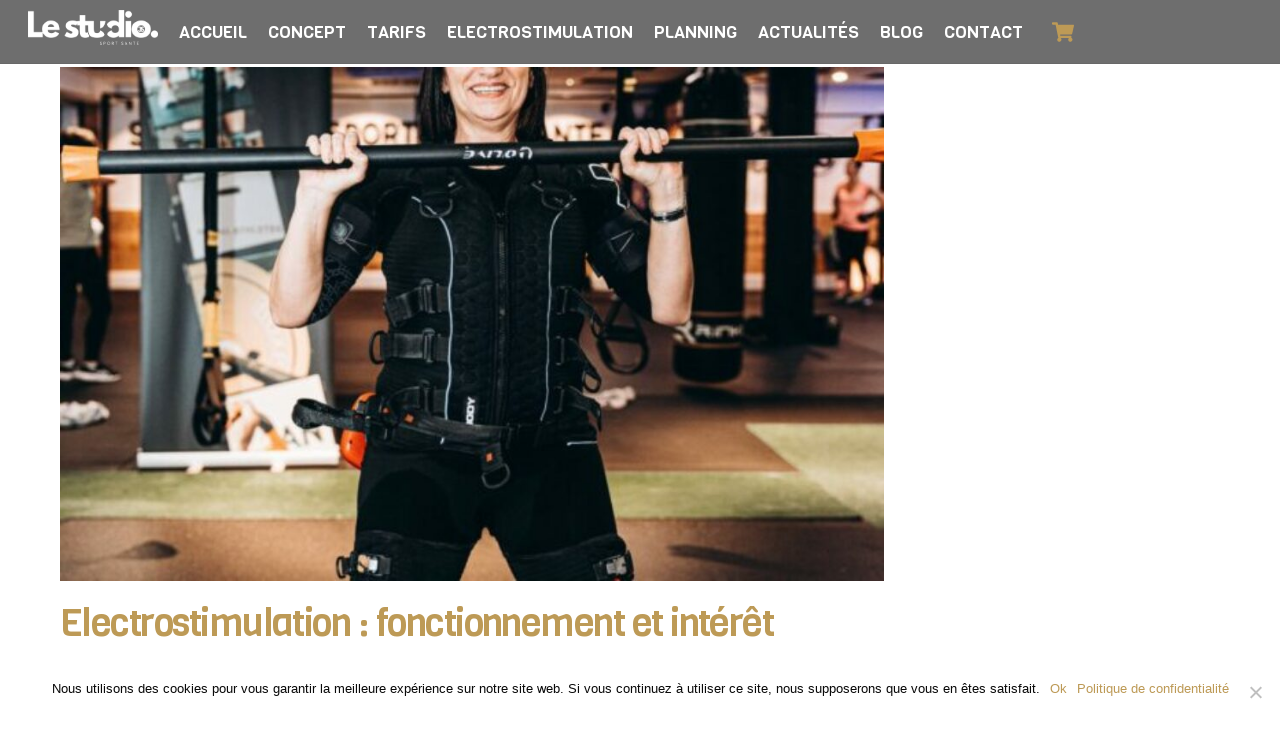

--- FILE ---
content_type: text/html; charset=UTF-8
request_url: https://studio-sport-sante.fr/electrostimulation/
body_size: 14311
content:
<!DOCTYPE html><html dir="ltr" lang="fr-FR" prefix="og: https://ogp.me/ns#"><head><meta charset="UTF-8"><meta name="viewport" content="width=device-width, initial-scale=1, minimum-scale=1"> <noscript><style>[data-tf-src]{
                        display:none!important
                    }
                    .tf_svg_lazy{
                        filter:none!important
                    }</style></noscript> <script type="text/template" id="tmpl-variation-template"><div class="woocommerce-variation-description">{{{ data.variation.variation_description }}}</div>
	<div class="woocommerce-variation-price">{{{ data.variation.price_html }}}</div>
	<div class="woocommerce-variation-availability">{{{ data.variation.availability_html }}}</div></script> <script type="text/template" id="tmpl-unavailable-variation-template"><p>Désolé, ce produit n&rsquo;est pas disponible. Veuillez choisir une combinaison différente.</p></script> <meta name="robots" content="max-image-preview:large" /><link rel="canonical" href="https://studio-sport-sante.fr/electrostimulation/" /><meta name="generator" content="All in One SEO (AIOSEO) 4.6.5" /><meta property="og:locale" content="fr_FR" /><meta property="og:site_name" content="Le Studio - S&#039;entraîner sérieusement sans se prendre au sérieux" /><meta property="og:type" content="article" /><meta property="og:title" content="Electrostimulation : fonctionnement et intérêt - Le Studio" /><meta property="og:url" content="https://studio-sport-sante.fr/electrostimulation/" /><meta property="article:published_time" content="2023-10-19T14:30:00+00:00" /><meta property="article:modified_time" content="2023-11-09T15:49:23+00:00" /><meta name="twitter:card" content="summary_large_image" /><meta name="twitter:title" content="Electrostimulation : fonctionnement et intérêt - Le Studio" /> <script type="application/ld+json" class="aioseo-schema">{"@context":"https:\/\/schema.org","@graph":[{"@type":"BlogPosting","@id":"https:\/\/studio-sport-sante.fr\/electrostimulation\/#blogposting","name":"Electrostimulation : fonctionnement et int\u00e9r\u00eat - Le Studio","headline":"Electrostimulation : fonctionnement et int\u00e9r\u00eat","author":{"@id":"https:\/\/studio-sport-sante.fr\/author\/studio-webmaster\/#author"},"publisher":{"@id":"https:\/\/studio-sport-sante.fr\/#organization"},"image":{"@type":"ImageObject","url":"https:\/\/studio-sport-sante.fr\/wp-content\/uploads\/XBody.jpg","width":1365,"height":853},"datePublished":"2023-10-19T15:30:00+01:00","dateModified":"2023-11-09T16:49:23+01:00","inLanguage":"fr-FR","mainEntityOfPage":{"@id":"https:\/\/studio-sport-sante.fr\/electrostimulation\/#webpage"},"isPartOf":{"@id":"https:\/\/studio-sport-sante.fr\/electrostimulation\/#webpage"},"articleSection":"Entra\u00eenements, Sant\u00e9"},{"@type":"BreadcrumbList","@id":"https:\/\/studio-sport-sante.fr\/electrostimulation\/#breadcrumblist","itemListElement":[{"@type":"ListItem","@id":"https:\/\/studio-sport-sante.fr\/#listItem","position":1,"name":"Domicile","item":"https:\/\/studio-sport-sante.fr\/","nextItem":"https:\/\/studio-sport-sante.fr\/electrostimulation\/#listItem"},{"@type":"ListItem","@id":"https:\/\/studio-sport-sante.fr\/electrostimulation\/#listItem","position":2,"name":"Electrostimulation : fonctionnement et int\u00e9r\u00eat","previousItem":"https:\/\/studio-sport-sante.fr\/#listItem"}]},{"@type":"Organization","@id":"https:\/\/studio-sport-sante.fr\/#organization","name":"Studio sport sant\u00e9","description":"S'entra\u00eener s\u00e9rieusement sans se prendre au s\u00e9rieux","url":"https:\/\/studio-sport-sante.fr\/"},{"@type":"Person","@id":"https:\/\/studio-sport-sante.fr\/author\/studio-webmaster\/#author","url":"https:\/\/studio-sport-sante.fr\/author\/studio-webmaster\/","name":"Studio Sport Sant\u00e9 Webmaster"},{"@type":"WebPage","@id":"https:\/\/studio-sport-sante.fr\/electrostimulation\/#webpage","url":"https:\/\/studio-sport-sante.fr\/electrostimulation\/","name":"Electrostimulation : fonctionnement et int\u00e9r\u00eat - Le Studio","inLanguage":"fr-FR","isPartOf":{"@id":"https:\/\/studio-sport-sante.fr\/#website"},"breadcrumb":{"@id":"https:\/\/studio-sport-sante.fr\/electrostimulation\/#breadcrumblist"},"author":{"@id":"https:\/\/studio-sport-sante.fr\/author\/studio-webmaster\/#author"},"creator":{"@id":"https:\/\/studio-sport-sante.fr\/author\/studio-webmaster\/#author"},"image":{"@type":"ImageObject","url":"https:\/\/studio-sport-sante.fr\/wp-content\/uploads\/XBody.jpg","@id":"https:\/\/studio-sport-sante.fr\/electrostimulation\/#mainImage","width":1365,"height":853},"primaryImageOfPage":{"@id":"https:\/\/studio-sport-sante.fr\/electrostimulation\/#mainImage"},"datePublished":"2023-10-19T15:30:00+01:00","dateModified":"2023-11-09T16:49:23+01:00"},{"@type":"WebSite","@id":"https:\/\/studio-sport-sante.fr\/#website","url":"https:\/\/studio-sport-sante.fr\/","name":"Studio sport sant\u00e9","description":"S'entra\u00eener s\u00e9rieusement sans se prendre au s\u00e9rieux","inLanguage":"fr-FR","publisher":{"@id":"https:\/\/studio-sport-sante.fr\/#organization"}}]}</script>    <script data-cfasync="false" data-pagespeed-no-defer>var gtm4wp_datalayer_name = "dataLayer";
	var dataLayer = dataLayer || [];</script> <link media="all" href="https://studio-sport-sante.fr/wp-content/cache/autoptimize/css/autoptimize_e3db3c575ca038a24541b4af6342e8e8.css" rel="stylesheet"><title>Electrostimulation : fonctionnement et intérêt - Le Studio</title><meta name="description" content="Quels sont les bienfaits du sport dans la prévention de la maladie d&#039;Alzheimer ? Découvrez la réponse dans ce article" /><link rel="canonical" href="https://studio-sport-sante.fr/electrostimulation/" /><meta property="og:locale" content="fr_FR" /><meta property="og:type" content="article" /><meta property="og:title" content="Electrostimulation : fonctionnement et intérêt" /><meta property="og:description" content="Quels sont les bienfaits du sport dans la prévention de la maladie d&#039;Alzheimer ? Découvrez la réponse dans ce article" /><meta property="og:url" content="https://studio-sport-sante.fr/electrostimulation/" /><meta property="og:site_name" content="Le Studio" /><meta property="article:publisher" content="https://fr-fr.facebook.com/Studiosportsante31/" /><meta property="article:published_time" content="2023-10-19T14:30:00+00:00" /><meta property="article:modified_time" content="2023-11-09T15:49:23+00:00" /><meta property="og:image" content="https://studio-sport-sante.fr/wp-content/uploads/XBody.jpg" /><meta property="og:image:width" content="1365" /><meta property="og:image:height" content="853" /><meta property="og:image:type" content="image/jpeg" /><meta name="author" content="Studio Sport Santé Webmaster" /><meta name="twitter:label1" content="Écrit par" /><meta name="twitter:data1" content="Studio Sport Santé Webmaster" /> <script type="application/ld+json" class="yoast-schema-graph">{"@context":"https://schema.org","@graph":[{"@type":"Article","@id":"https://studio-sport-sante.fr/electrostimulation/#article","isPartOf":{"@id":"https://studio-sport-sante.fr/electrostimulation/"},"author":{"name":"Studio Sport Santé Webmaster","@id":"https://studio-sport-sante.fr/#/schema/person/4a8fc5172013c78147b96827dbb4dcfa"},"headline":"Electrostimulation : fonctionnement et intérêt","datePublished":"2023-10-19T14:30:00+00:00","dateModified":"2023-11-09T15:49:23+00:00","mainEntityOfPage":{"@id":"https://studio-sport-sante.fr/electrostimulation/"},"wordCount":6,"publisher":{"@id":"https://studio-sport-sante.fr/#organization"},"image":{"@id":"https://studio-sport-sante.fr/electrostimulation/#primaryimage"},"thumbnailUrl":"https://studio-sport-sante.fr/wp-content/uploads/XBody.jpg","articleSection":["Entraînements","Santé"],"inLanguage":"fr-FR"},{"@type":"WebPage","@id":"https://studio-sport-sante.fr/electrostimulation/","url":"https://studio-sport-sante.fr/electrostimulation/","name":"Electrostimulation : fonctionnement et intérêt","isPartOf":{"@id":"https://studio-sport-sante.fr/#website"},"primaryImageOfPage":{"@id":"https://studio-sport-sante.fr/electrostimulation/#primaryimage"},"image":{"@id":"https://studio-sport-sante.fr/electrostimulation/#primaryimage"},"thumbnailUrl":"https://studio-sport-sante.fr/wp-content/uploads/XBody.jpg","datePublished":"2023-10-19T14:30:00+00:00","dateModified":"2023-11-09T15:49:23+00:00","description":"Quels sont les bienfaits du sport dans la prévention de la maladie d'Alzheimer ? Découvrez la réponse dans ce article","breadcrumb":{"@id":"https://studio-sport-sante.fr/electrostimulation/#breadcrumb"},"inLanguage":"fr-FR","potentialAction":[{"@type":"ReadAction","target":["https://studio-sport-sante.fr/electrostimulation/"]}]},{"@type":"ImageObject","inLanguage":"fr-FR","@id":"https://studio-sport-sante.fr/electrostimulation/#primaryimage","url":"https://studio-sport-sante.fr/wp-content/uploads/XBody.jpg","contentUrl":"https://studio-sport-sante.fr/wp-content/uploads/XBody.jpg","width":1365,"height":853},{"@type":"BreadcrumbList","@id":"https://studio-sport-sante.fr/electrostimulation/#breadcrumb","itemListElement":[{"@type":"ListItem","position":1,"name":"Accueil","item":"https://studio-sport-sante.fr/"},{"@type":"ListItem","position":2,"name":"Electrostimulation : fonctionnement et intérêt"}]},{"@type":"WebSite","@id":"https://studio-sport-sante.fr/#website","url":"https://studio-sport-sante.fr/","name":"Le Studio","description":"S&#039;entraîner sérieusement sans se prendre au sérieux","publisher":{"@id":"https://studio-sport-sante.fr/#organization"},"potentialAction":[{"@type":"SearchAction","target":{"@type":"EntryPoint","urlTemplate":"https://studio-sport-sante.fr/?s={search_term_string}"},"query-input":"required name=search_term_string"}],"inLanguage":"fr-FR"},{"@type":"Organization","@id":"https://studio-sport-sante.fr/#organization","name":"Studio sport santé","url":"https://studio-sport-sante.fr/","logo":{"@type":"ImageObject","inLanguage":"fr-FR","@id":"https://studio-sport-sante.fr/#/schema/logo/image/","url":"https://studio-sport-sante.fr/wp-content/uploads/Logo-3S.jpeg","contentUrl":"https://studio-sport-sante.fr/wp-content/uploads/Logo-3S.jpeg","width":960,"height":960,"caption":"Studio sport santé"},"image":{"@id":"https://studio-sport-sante.fr/#/schema/logo/image/"},"sameAs":["https://fr-fr.facebook.com/Studiosportsante31/","https://www.instagram.com/studiosportsante_3s/","https://www.linkedin.com/in/studio-sport-santé/","https://www.youtube.com/channel/UCEKbkCwlp3PTIexE7thWXrg"]},{"@type":"Person","@id":"https://studio-sport-sante.fr/#/schema/person/4a8fc5172013c78147b96827dbb4dcfa","name":"Studio Sport Santé Webmaster"}]}</script> <link rel="alternate" type="application/rss+xml" title="Le Studio &raquo; Flux" href="https://studio-sport-sante.fr/feed/" /><link rel="alternate" type="application/rss+xml" title="Le Studio &raquo; Flux des commentaires" href="https://studio-sport-sante.fr/comments/feed/" /><link rel="preload" href="https://studio-sport-sante.fr/wp-content/plugins/insta-gallery/assets/frontend/swiper/swiper.min.css?ver=4.3.8" as="style"><link rel="preload" href="https://studio-sport-sante.fr/wp-content/plugins/insta-gallery/build/frontend/css/style.css?ver=4.3.8" as="style"><link rel="preload" href="https://studio-sport-sante.fr/wp-content/plugins/reviews-feed/assets/css/sbr-styles.css?ver=1.1.2" as="style"><link rel="preload" href="https://studio-sport-sante.fr/wp-content/plugins/instagram-feed/css/sbi-styles.min.css?ver=6.4.3" as="style"><link rel="preload" href="https://studio-sport-sante.fr/wp-includes/css/buttons.min.css?ver=6.4.7" as="style"><link rel="preload" href="https://studio-sport-sante.fr/wp-includes/css/dashicons.min.css?ver=6.4.7" as="style"><link rel='stylesheet' id='dashicons-css' href='https://studio-sport-sante.fr/wp-includes/css/dashicons.min.css?ver=6.4.7' media='all' /><link rel="preload" href="https://studio-sport-sante.fr/wp-includes/css/media-views.min.css?ver=6.4.7" as="style"><link rel="preload" href="https://studio-sport-sante.fr/wp-includes/css/dist/components/style.min.css?ver=6.4.7" as="style"><link rel="preload" href="https://studio-sport-sante.fr/wp-includes/css/dist/block-editor/style.min.css?ver=6.4.7" as="style"><link rel="preload" href="https://studio-sport-sante.fr/wp-includes/css/dist/reusable-blocks/style.min.css?ver=6.4.7" as="style"><link rel="preload" href="https://studio-sport-sante.fr/wp-includes/css/dist/patterns/style.min.css?ver=6.4.7" as="style"><link rel="preload" href="https://studio-sport-sante.fr/wp-includes/css/dist/editor/style.min.css?ver=6.4.7" as="style"><link rel="preload" href="https://studio-sport-sante.fr/wp-content/plugins/insta-gallery/build/backend/css/style.css?ver=4.3.8" as="style"><link rel="preload" href="https://studio-sport-sante.fr/wp-content/plugins/contact-form-7/includes/css/styles.css?ver=5.9.6" as="style"><link rel="preload" href="https://studio-sport-sante.fr/wp-content/plugins/cookie-notice/css/front.min.css?ver=2.4.17" as="style"><link rel="preload" href="https://studio-sport-sante.fr/wp-content/plugins/custom-twitter-feeds/css/ctf-styles.min.css?ver=2.2.2" as="style"><link rel="preload" href="https://studio-sport-sante.fr/wp-content/plugins/custom-facebook-feed/assets/css/cff-style.min.css?ver=4.2.5" as="style"><link rel="preload" href="https://studio-sport-sante.fr/wp-content/plugins/custom-facebook-feed/assets/css/font-awesome.min.css?ver=4.7.0" as="style"><link rel="preload" href="https://studio-sport-sante.fr/wp-content/plugins/themify-shortcodes/assets/styles.css?ver=6.4.7" as="style"> <script src="https://studio-sport-sante.fr/wp-includes/js/jquery/jquery.min.js?ver=3.7.1" id="jquery-core-js"></script> <script id="cookie-notice-front-js-before">var cnArgs = {"ajaxUrl":"https:\/\/studio-sport-sante.fr\/wp-admin\/admin-ajax.php","nonce":"bd63f89f75","hideEffect":"fade","position":"bottom","onScroll":false,"onScrollOffset":100,"onClick":false,"cookieName":"cookie_notice_accepted","cookieTime":2147483647,"cookieTimeRejected":2592000,"globalCookie":false,"redirection":false,"cache":false,"revokeCookies":false,"revokeCookiesOpt":"automatic"};</script> <script id="WCPAY_ASSETS-js-extra">var wcpayAssets = {"url":"https:\/\/studio-sport-sante.fr\/wp-content\/plugins\/woocommerce-payments\/dist\/"};</script> <link rel="https://api.w.org/" href="https://studio-sport-sante.fr/wp-json/" /><link rel="alternate" type="application/json" href="https://studio-sport-sante.fr/wp-json/wp/v2/posts/25139" /><link rel="EditURI" type="application/rsd+xml" title="RSD" href="https://studio-sport-sante.fr/xmlrpc.php?rsd" /><meta name="generator" content="WordPress 6.4.7" /><meta name="generator" content="WooCommerce 9.0.3" /><link rel='shortlink' href='https://studio-sport-sante.fr/?p=25139' /><link rel="alternate" type="application/json+oembed" href="https://studio-sport-sante.fr/wp-json/oembed/1.0/embed?url=https%3A%2F%2Fstudio-sport-sante.fr%2Felectrostimulation%2F" /><link rel="alternate" type="text/xml+oembed" href="https://studio-sport-sante.fr/wp-json/oembed/1.0/embed?url=https%3A%2F%2Fstudio-sport-sante.fr%2Felectrostimulation%2F&#038;format=xml" />  <script data-cfasync="false" data-pagespeed-no-defer type="text/javascript">var dataLayer_content = {"visitorIP":"3.19.76.195","pageTitle":"Electrostimulation : fonctionnement et intérêt - Le Studio","pagePostType":"post","pagePostType2":"single-post","pageCategory":["entrainements","non-classe"],"pagePostAuthor":"Studio Sport Santé Webmaster","pagePostDate":"19 octobre 2023","pagePostDateYear":2023,"pagePostDateMonth":10,"pagePostDateDay":19,"pagePostDateDayName":"jeudi","pagePostDateHour":15,"pagePostDateMinute":30,"pagePostDateIso":"2023-10-19T15:30:00+01:00","pagePostDateUnix":1697729400,"deviceType":"bot","deviceManufacturer":"","deviceModel":"","postFormat":"standard"};
	dataLayer.push( dataLayer_content );</script> <script data-cfasync="false">(function(w,d,s,l,i){w[l]=w[l]||[];w[l].push({'gtm.start':
new Date().getTime(),event:'gtm.js'});var f=d.getElementsByTagName(s)[0],
j=d.createElement(s),dl=l!='dataLayer'?'&l='+l:'';j.async=true;j.src=
'//www.googletagmanager.com/gtm.js?id='+i+dl;f.parentNode.insertBefore(j,f);
})(window,document,'script','dataLayer','GTM-NGG65CK');</script>  <noscript><style>.woocommerce-product-gallery{ opacity: 1 !important; }</style></noscript><link href="https://fonts.googleapis.com/css2?family=Viga&display=swap" rel="stylesheet"> <script id="mcjs">!function(c,h,i,m,p){m=c.createElement(h),p=c.getElementsByTagName(h)[0],m.async=1,m.src=i,p.parentNode.insertBefore(m,p)}(document,"script","https://chimpstatic.com/mcjs-connected/js/users/4dbe073960392034748749d14/df98070efbaf2613a769f448d.js");</script><link rel="icon" href="https://studio-sport-sante.fr/wp-content/uploads/cropped-LOGO-LE-STUDIO-2-32x32.png" sizes="32x32" /><link rel="icon" href="https://studio-sport-sante.fr/wp-content/uploads/cropped-LOGO-LE-STUDIO-2-192x192.png" sizes="192x192" /><link rel="apple-touch-icon" href="https://studio-sport-sante.fr/wp-content/uploads/cropped-LOGO-LE-STUDIO-2-180x180.png" /><meta name="msapplication-TileImage" content="https://studio-sport-sante.fr/wp-content/uploads/cropped-LOGO-LE-STUDIO-2-270x270.png" /><link rel="prefetch" href="https://studio-sport-sante.fr/wp-content/themes/themify-ultra/js/themify-script.js?ver=7.5.2" as="script" fetchpriority="low"><link rel="prefetch" href="https://studio-sport-sante.fr/wp-content/themes/themify-ultra/themify/js/modules/themify-sidemenu.js?ver=7.5.4" as="script" fetchpriority="low"><link rel="prefetch" href="https://studio-sport-sante.fr/wp-content/themes/themify-ultra/js/modules/wc.js?ver=7.5.2" as="script" fetchpriority="low"><link rel="preload" href="https://studio-sport-sante.fr/wp-content/uploads/LOGO-3S-BLANC-DETOURE.png" as="image"><link rel="preload" href="https://studio-sport-sante.fr/wp-content/themes/themify-ultra/themify/themify-builder/js/themify-builder-script.js?ver=7.5.4" as="script" fetchpriority="low"><link rel="preload" fetchpriority="high" href="https://studio-sport-sante.fr/wp-content/uploads/themify-concate/2873092821/themify-1560158814.css" as="style"><link fetchpriority="high" id="themify_concate-css" rel="stylesheet" href="https://studio-sport-sante.fr/wp-content/cache/autoptimize/css/autoptimize_single_16b3963d14731b7a1fd2dd06bf46c225.css"><link rel="preconnect" href="https://fonts.gstatic.com" crossorigin><link rel="dns-prefetch" href="//www.google-analytics.com"></head><body class="post-template-default single single-post postid-25139 single-format-standard theme-themify-ultra cookies-not-set skin-fitness sidebar1 default_width no-home woocommerce-js ready-view header-top-bar  revealing-header footer-horizontal-right theme-color-black tagline-off social-widget-off search-off header-widgets-off single-classic-layout slide-cart sidemenu-active">
<?php if ( function_exists( 'gtm4wp_the_gtm_tag' ) ) { gtm4wp_the_gtm_tag(); } ?> <a class="screen-reader-text skip-to-content" href="#content">Skip to content</a><svg id="tf_svg" style="display:none"><defs><symbol id="tf-fas-shopping-cart" viewBox="0 0 36 32"><path d="M33 18.81q-.25 1.2-1.44 1.2H13.25l.37 2h16.82q.68 0 1.12.55t.31 1.25l-.37 1.57q2 .93 2 3.12 0 1.44-1.03 2.47T30 32t-2.47-1.03-1.03-2.47q0-1.5 1.06-2.5H14.44q1.06 1 1.06 2.5 0 1.44-1.03 2.47T12 32t-2.47-1.03T8.5 28.5q0-2 1.75-3.06L5.88 4H1.5Q.88 4 .44 3.56T0 2.5v-1Q0 .87.44.44T1.5 0h6.44q.5 0 .9.34t.54.85L9.94 4H34.5q.75 0 1.19.56t.25 1.25z"/></symbol><symbol id="tf-fab-facebook" viewBox="0 0 17 32"><path d="M13.5 5.31q-1.13 0-1.78.38t-.85.94-.18 1.43V12H16l-.75 5.69h-4.56V32H4.8V17.7H0V12h4.8V7.5q0-3.56 2-5.53T12.13 0q2.68 0 4.37.25v5.06h-3z"/></symbol><symbol id="tf-fab-youtube" viewBox="0 0 36 32"><path d="M34.38 7.75q.18.75.34 1.88t.22 2.21.1 2.03.02 1.57V16q0 5.63-.68 8.31-.32 1.07-1.13 1.88t-1.94 1.12q-1.19.32-4.5.47t-6.06.22H18q-10.7 0-13.31-.69-2.44-.68-3.07-3-.31-1.18-.47-3.28T.94 17.5V16q0-5.56.68-8.25.32-1.12 1.13-1.94T4.69 4.7q1.18-.31 4.5-.47T15.25 4H18q10.69 0 13.31.69 1.13.31 1.94 1.12t1.13 1.94zM14.5 21.13 23.44 16l-8.94-5.06v10.19z"/></symbol><symbol id="tf-fab-linkedin" viewBox="0 0 32 32"><path d="M26 2q.81 0 1.4.6T28 4v24q0 .81-.6 1.4T26 30H2q-.81 0-1.4-.6T0 28V4q0-.81.6-1.4T2 2h24zM8.44 26h.06V12.62H4.31V26h4.13zM6.38 10.81q1 0 1.71-.72t.72-1.68-.72-1.7T6.37 6t-1.68.72-.7 1.69.7 1.68 1.68.72zM24 26v-7.31q0-1.5-.19-2.57t-.69-1.96-1.53-1.38-2.53-.47q-1.44 0-2.47.63t-1.47 1.5h-.06v-1.82h-4V26h4.19v-6.63q0-1.56.5-2.5t1.94-.93q.75 0 1.25.3t.65.95.22 1.09.07 1.22V26H24z"/></symbol><symbol id="tf-fab-instagram" viewBox="0 0 32 32"><path d="M14 8.81q3 0 5.1 2.1t2.09 5.1-2.1 5.08T14 23.2t-5.1-2.1T6.82 16t2.1-5.1T14 8.82zm0 11.88q1.94 0 3.31-1.38T18.7 16t-1.38-3.31T14 11.3t-3.31 1.38T9.3 16t1.38 3.31T14 20.7zM23.13 8.5q0 .69-.47 1.19t-1.16.5-1.19-.5-.5-1.19.5-1.16 1.19-.46 1.16.46.46 1.16zm4.8 1.75Q28 11.94 28 16t-.06 5.75q-.19 3.81-2.28 5.9t-5.9 2.23Q18.05 30 14 30t-5.75-.13q-3.81-.18-5.87-2.25-.82-.75-1.32-1.75t-.72-1.93-.21-2.2Q0 20.07 0 16t.13-5.81Q.3 6.44 2.38 4.37q2.06-2.12 5.87-2.31Q9.94 2 14 2t5.75.06q3.81.19 5.9 2.28t2.29 5.9zm-3 14q.2-.5.32-1.28t.19-1.88.06-1.78V12.7l-.06-1.78-.19-1.88-.31-1.28q-.75-1.94-2.69-2.69-.5-.18-1.28-.31t-1.88-.19-1.75-.06H10.7l-1.78.06-1.88.19-1.28.31q-1.94.75-2.69 2.7-.18.5-.31 1.27t-.19 1.88-.06 1.75v6l.03 1.53.1 1.6.18 1.34.25 1.12q.82 1.94 2.69 2.69.5.19 1.28.31t1.88.19 1.75.06h6.65l1.78-.06 1.88-.19 1.28-.31q1.94-.81 2.69-2.69z"/></symbol></defs></svg><script></script>  <noscript><iframe data-no-script src="https://www.googletagmanager.com/ns.html?id=GTM-NGG65CK" height="0" width="0" style="display:none;visibility:hidden" aria-hidden="true"></iframe></noscript><div id="pagewrap" class="tf_box hfeed site"><div id="headerwrap"  class=' tf_box'><div class="header-icons tf_hide"> <a id="menu-icon" class="tf_inline_b tf_text_dec" href="#mobile-menu" aria-label="Menu"><span class="menu-icon-inner tf_inline_b tf_vmiddle tf_overflow"></span><span class="screen-reader-text">Menu</span></a><div class="cart-icon empty-cart"><div class="cart-wrap"> <a class="cart-icon-link" href="#slide-cart"> <em class="icon-shopping-cart"> <svg  aria-label="Shop Cart" class="tf_fa tf-fas-shopping-cart" role="img"><use href="#tf-fas-shopping-cart"></use></svg> </em> <span></span> <em class="screen-reader-text">Cart</em> </a></div></div></div><header id="header" class="tf_box pagewidth tf_clearfix" itemscope="itemscope" itemtype="https://schema.org/WPHeader"><div class="header-bar tf_box"><div id="site-logo"><a href="https://studio-sport-sante.fr" title="Le Studio"><noscript><img  src="https://studio-sport-sante.fr/wp-content/uploads/LOGO-3S-BLANC-DETOURE.png" alt="Le Studio" width="130" height="" class="site-logo-image" data-tf-not-load="1" importance="high"></noscript><img  src='data:image/svg+xml,%3Csvg%20xmlns=%22http://www.w3.org/2000/svg%22%20viewBox=%220%200%20130%2086.666666666667%22%3E%3C/svg%3E' data-src="https://studio-sport-sante.fr/wp-content/uploads/LOGO-3S-BLANC-DETOURE.png" alt="Le Studio" width="130" height="" class="lazyload site-logo-image" data-tf-not-load="1" importance="high"></a></div></div><div id="mobile-menu" class="sidemenu sidemenu-off tf_scrollbar"><div class="navbar-wrapper tf_clearfix"><div class="cart-icon empty-cart"><div class="cart-wrap"> <a class="cart-icon-link" href="#slide-cart"> <em class="icon-shopping-cart"> <svg  aria-label="Shop Cart" class="tf_fa tf-fas-shopping-cart" role="img"><use href="#tf-fas-shopping-cart"></use></svg> </em> <span></span> <em class="screen-reader-text">Cart</em> </a></div></div><nav id="main-nav-wrap" itemscope="itemscope" itemtype="https://schema.org/SiteNavigationElement"><ul id="main-nav" class="main-nav tf_clearfix tf_box"><li  id="menu-item-19367" class="menu-item-page-14725 menu-item menu-item-type-post_type menu-item-object-page menu-item-home menu-item-19367"><a  href="https://studio-sport-sante.fr/">Accueil</a></li><li  id="menu-item-20746" class="menu-item-custom-20746 menu-item menu-item-type-custom menu-item-object-custom menu-item-has-children has-sub-menu menu-item-20746" aria-haspopup="true"><a  href="#">Concept<span class="child-arrow"></span></a><ul class="sub-menu"><li  id="menu-item-20744" class="menu-item-page-20735 menu-item menu-item-type-post_type menu-item-object-page menu-item-20744 menu-page-20735-parent-20746"><a  href="https://studio-sport-sante.fr/coaching-sport-toulouse/">Coaching personnel</a></li><li  id="menu-item-20745" class="menu-item-page-20681 menu-item menu-item-type-post_type menu-item-object-page menu-item-20745 menu-page-20681-parent-20746"><a  href="https://studio-sport-sante.fr/cours-collectifs-toulouse/">Cours collectifs</a></li><li  id="menu-item-22444" class="menu-item-page-22257 menu-item menu-item-type-post_type menu-item-object-page menu-item-22444 menu-page-22257-parent-20746"><a  href="https://studio-sport-sante.fr/coaching-sportif-a-domicile-a-toulouse/">Coaching à domicile</a></li><li  id="menu-item-20659" class="menu-item-page-20476 menu-item menu-item-type-post_type menu-item-object-page menu-item-20659 menu-page-20476-parent-20746"><a  href="https://studio-sport-sante.fr/cabinet-3s/">Equipe santé</a></li><li  id="menu-item-19376" class="menu-item-page-19350 menu-item menu-item-type-post_type menu-item-object-page menu-item-19376 menu-page-19350-parent-20746"><a  href="https://studio-sport-sante.fr/magasin/">Shop</a></li></ul></li><li  id="menu-item-25023" class="menu-item-page-20596 menu-item menu-item-type-post_type menu-item-object-page menu-item-25023"><a  href="https://studio-sport-sante.fr/tarifs/">Tarifs</a></li><li  id="menu-item-23925" class="menu-item-page-23889 menu-item menu-item-type-post_type menu-item-object-page menu-item-23925"><a  href="https://studio-sport-sante.fr/electrostimulation-toulouse/">Electrostimulation</a></li><li  id="menu-item-23778" class="menu-item-page-23765 menu-item menu-item-type-post_type menu-item-object-page menu-item-23778"><a  href="https://studio-sport-sante.fr/planning/">Planning</a></li><li  id="menu-item-24309" class="menu-item-page-24253 menu-item menu-item-type-post_type menu-item-object-page menu-item-24309"><a  href="https://studio-sport-sante.fr/actualites/">Actualités</a></li><li  id="menu-item-24069" class="menu-item-page-15956 menu-item menu-item-type-post_type menu-item-object-page menu-item-24069"><a  href="https://studio-sport-sante.fr/conseils-entrainements-pour-les-sportifs/">Blog</a></li><li  id="menu-item-20656" class="menu-item-page-20599 menu-item menu-item-type-post_type menu-item-object-page menu-item-20656"><a  href="https://studio-sport-sante.fr/contact/">Contact</a></li></ul></nav></div> <a id="menu-icon-close" aria-label="Close menu" class="tf_close tf_hide" href="#"><span class="screen-reader-text">Close Menu</span></a></div><div id="slide-cart" class="sidemenu sidemenu-off tf_scrollbar"> <a href="#" id="cart-icon-close" class="tf_close"><span class="screen-reader-text">Close Cart</span></a><div id="shopdock-ultra"></div></div></header></div><div id="body" class="tf_box tf_clear tf_mw tf_clearfix"><div id="layout" class="pagewidth tf_box tf_clearfix"><main id="content" class="tf_box tf_clearfix"><article id="post-25139" class="post tf_clearfix post-25139 type-post status-publish format-standard has-post-thumbnail hentry category-entrainements category-non-classe has-post-title no-post-date has-post-category has-post-tag has-post-comment has-post-author "><figure class="post-image tf_clearfix"> <a href="https://studio-sport-sante.fr/electrostimulation/"> <noscript><img data-tf-not-load="1" decoding="async" width="960" src="https://studio-sport-sante.fr/wp-content/uploads/XBody-600x375-960x600.jpg" height="600" class="wp-post-image wp-image-25149" title="XBody" alt="XBody" srcset="https://studio-sport-sante.fr/wp-content/uploads/XBody-600x375-960x600.jpg 960w, https://studio-sport-sante.fr/wp-content/uploads/XBody-300x187.jpg 300w, https://studio-sport-sante.fr/wp-content/uploads/XBody-600x375.jpg 600w, https://studio-sport-sante.fr/wp-content/uploads/XBody-768x480.jpg 768w, https://studio-sport-sante.fr/wp-content/uploads/XBody.jpg 1365w" sizes="(max-width: 960px) 100vw, 960px" /></noscript><img data-tf-not-load="1" decoding="async" width="960" src='data:image/svg+xml,%3Csvg%20xmlns=%22http://www.w3.org/2000/svg%22%20viewBox=%220%200%20960%20600%22%3E%3C/svg%3E' data-src="https://studio-sport-sante.fr/wp-content/uploads/XBody-600x375-960x600.jpg" height="600" class="lazyload wp-post-image wp-image-25149" title="XBody" alt="XBody" data-srcset="https://studio-sport-sante.fr/wp-content/uploads/XBody-600x375-960x600.jpg 960w, https://studio-sport-sante.fr/wp-content/uploads/XBody-300x187.jpg 300w, https://studio-sport-sante.fr/wp-content/uploads/XBody-600x375.jpg 600w, https://studio-sport-sante.fr/wp-content/uploads/XBody-768x480.jpg 768w, https://studio-sport-sante.fr/wp-content/uploads/XBody.jpg 1365w" data-sizes="(max-width: 960px) 100vw, 960px" /> </a></figure><div class="post-content"><div class="post-content-inner"><h1 class="post-title entry-title"><a href="https://studio-sport-sante.fr/electrostimulation/">Electrostimulation : fonctionnement et intérêt</a></h1><div class="entry-content"><div id="themify_builder_content-25139" data-postid="25139" class="themify_builder_content themify_builder_content-25139 themify_builder tf_clear"><div  data-lazy="1" class="module_row themify_builder_row tb_ttgs065 tb_first tf_w"><div class="row_inner col_align_top tb_col_count_1 tf_box tf_rel"><div  data-lazy="1" class="module_column tb-column col-full tb_x27h561 first"><div  class="module module-text tb_sbsa111   " data-lazy="1"><div  class="tb_text_wrap"><p><span style="font-weight: 400;">Si vous voulez varier vos entraînements et essayer de nouvelles façons de vous dépenser, vous pourriez être intéressé par l&rsquo;électrostimulation.<br />Dans cet article, on vous explique comment cela fonctionne et à quoi cela sert !</span></p></div></div></div></div></div><div  data-lazy="1" class="module_row themify_builder_row tb_4zf4004 tf_w"><div class="row_inner col_align_top tb_col_count_1 tf_box tf_rel"><div  data-lazy="1" class="module_column tb-column col-full tb_707v262 first"><div  class="module module-text tb_qanm805   " data-lazy="1"><div  class="tb_text_wrap"><h2 class="p1"><span style="font-size: 16px;"><b>L’électrostimulation, c’est quoi ?</b></span></h2></div></div><div  class="module module-text tb_256w064   " data-lazy="1"><div  class="tb_text_wrap"><p><span style="font-weight: 400;">L’électrostimulation est une méthode d’entraînement qui repose sur l’utilisation d’une tenue composée d’électrodes placées sur chaque groupe musculaire qui émettent un courant électrique.</span></p><p><span style="font-weight: 400;">Puisque la </span><a href="https://studio-sport-sante.fr/les-differents-types-de-contractions-musculaires/"><span style="font-weight: 400;">contraction musculaire</span></a><span style="font-weight: 400;"> est déclenchée par un courant électrique émis par le cerveau (appelé “influx nerveux”), l’utilisation de l’électrostimulation permet de mimer l’action de ces influx nerveux et donc d’exciter les fibres musculaires, ce qui déclenche la contraction. Cette méthode ne pose aucun risque pour la santé puisque les muscles ne font pas la différence entre un signal électrique envoyé par le cerveau et un même signal émis par un appareil externe.</span></p><p><span style="font-weight: 400;">Il est cependant essentiel d’associer le mouvement à l’électrostimulation ; l’électrostimulation seule n’apporte aucun bénéfice.</span><span style="font-weight: 400;"><br /></span><span style="font-weight: 400;">On effectue donc une séance de sport, équipé de la tenue, afin d’obtenir les bénéfices désirés.</span></p></div></div><div  class="module module-text tb_0tdc660   " data-lazy="1"><div  class="tb_text_wrap"><p><b>Quel est l’intérêt de l&rsquo;électrostimulation ?</b></p></div></div><div  class="module module-text tb_n6b5801   " data-lazy="1"><div  class="tb_text_wrap"><p><span style="font-weight: 400;">La question serait plutôt “quels SONT les intérêts”, car il en existe plusieurs.</span></p><p><span style="font-weight: 400;">Tout d’abord, l’électrostimulation permet d’avoir une contraction musculaire globale, puisque les muscles qui ne sont pas engagés dans un mouvement sont tout de même contractés grâce au courant électrique. De plus, les muscles engagés dans le mouvement sont contractés plus intensément que lors du même mouvement sans électrostimulation.</span><span style="font-weight: 400;"><br /></span><span style="font-weight: 400;">Cette méthode permet également d’engager des muscles habituellement sous-utilisés ; ce point est particulièrement intéressant pour les personnes rencontrant des difficultés dans l’engagement de certains groupes musculaires, ce qui a tendance à dégrader l’exécution ou à diminuer les performances pour certains mouvements.</span></p><p><span style="font-weight: 400;">Il est d’ailleurs possible de contrôler l’intensité du courant émis en direction de chaque muscle : cette fonctionnalité permet ainsi de réguler la contraction des groupes musculaires indépendamment les uns des autres.</span></p><p><span style="font-weight: 400;">Un tempo est en général utilisé pendant les séances (voir notre article sur </span><a href="https://studio-sport-sante.fr/tempos/"><span style="font-weight: 400;">l’importance des tempos</span></a><span style="font-weight: 400;">), avec une phase de contraction et une phase de relâchement, qui sont associées à la phase concentrique et excentrique du mouvement.</span></p><p><span style="font-weight: 400;">Un autre intérêt réside dans le fait que les séances sont plus intenses puisque la stimulation musculaire est générale. De ce fait, les séances peuvent être plus courtes pour une intensité équivalente à une séance classique qui serait plus longue.</span></p></div></div><div  class="module module-text tb_fd24758   " data-lazy="1"><div  class="tb_text_wrap"><p><b>Les recommandations vis-à-vis de la pratique avec électrostimulation</b></p></div></div><div  class="module module-text tb_1nyo878   " data-lazy="1"><div  class="tb_text_wrap"><p><span style="font-weight: 400;">Il n’existe pas de contre-indication à l’utilisation de l’électrostimulation, si ce n’est celles qui existent déjà pour les séances de sport traditionnelles.</span></p><p><span style="font-weight: 400;">En effet, si l’entraînement est encadré par un professionnel et que les séances sont construites correctement, il est possible d’effectuer </span><a href="https://studio-sport-sante.fr/faire-du-sport-oui-mais-a-quelle-frequence/"><span style="font-weight: 400;">plusieurs séances par semaine</span></a><span style="font-weight: 400;">.</span></p><p><span style="font-weight: 400;">Cependant, il convient de prendre en compte le temps de récupération nerveuse et musculaire ; comme dans le cas d’une séance classique, les muscles et le système nerveux sont sollicités et ont besoin d’une période de récupération avant de pouvoir effectuer un effort de la même intensité que l’effort précédent. En général, la durée de récupération est d’environ 48 heures par groupes musculaires (voir notre article sur les </span><a href="https://studio-sport-sante.fr/courbatures-bon-ou-mauvais-signe/"><span style="font-weight: 400;">courbatures</span></a><span style="font-weight: 400;">). Puisque tous les muscles sont sollicités avec l’électrostimulation, il faut éviter d’effectuer deux séances sur deux jours consécutifs.</span></p></div></div></div></div></div></div></div></div></div></article><div class="related-posts tf_clearfix"><h4 class="related-title">Related Posts</h4><article class="post type-post tf_clearfix"><figure class="post-image tf_clearfix"> <a href="https://studio-sport-sante.fr/equilibre-alimentaire/"> <noscript><img loading="lazy" decoding="async" src="https://studio-sport-sante.fr/wp-content/uploads/Capture-decran-2025-01-17-095642-600x399-394x330.png" width="394" height="330" class="wp-post-image wp-image-25809" title="Capture d’écran 2025-01-17 095642" alt="Capture d’écran 2025-01-17 095642"></noscript><img loading="lazy" decoding="async" src='data:image/svg+xml,%3Csvg%20xmlns=%22http://www.w3.org/2000/svg%22%20viewBox=%220%200%20394%20330%22%3E%3C/svg%3E' data-src="https://studio-sport-sante.fr/wp-content/uploads/Capture-decran-2025-01-17-095642-600x399-394x330.png" width="394" height="330" class="lazyload wp-post-image wp-image-25809" title="Capture d’écran 2025-01-17 095642" alt="Capture d’écran 2025-01-17 095642"> </a></figure><div class="post-content"><p class="post-meta"> <span class="post-category"><a href="https://studio-sport-sante.fr/category/actualites/" rel="tag" class="term-actualites">Actualités</a><span class="separator">, </span><a href="https://studio-sport-sante.fr/category/nutrition/" rel="tag" class="term-nutrition">Nutrition</a><span class="separator">, </span><a href="https://studio-sport-sante.fr/category/non-classe/" rel="tag" class="term-non-classe">Santé</a></span></p><h4 class="post-title entry-title"><a href="https://studio-sport-sante.fr/equilibre-alimentaire/">L&rsquo;équilibre alimentaire</a></h4><div class="entry-content"></div></div></article><article class="post type-post tf_clearfix"><figure class="post-image tf_clearfix"> <a href="https://studio-sport-sante.fr/proteines/"> <noscript><img loading="lazy" decoding="async" src="https://studio-sport-sante.fr/wp-content/uploads/Capture-decran-2025-01-17-091859-600x379-394x330.png" width="394" height="330" class="wp-post-image wp-image-25800" title="Capture d’écran 2025-01-17 091859" alt="Capture d’écran 2025-01-17 091859"></noscript><img loading="lazy" decoding="async" src='data:image/svg+xml,%3Csvg%20xmlns=%22http://www.w3.org/2000/svg%22%20viewBox=%220%200%20394%20330%22%3E%3C/svg%3E' data-src="https://studio-sport-sante.fr/wp-content/uploads/Capture-decran-2025-01-17-091859-600x379-394x330.png" width="394" height="330" class="lazyload wp-post-image wp-image-25800" title="Capture d’écran 2025-01-17 091859" alt="Capture d’écran 2025-01-17 091859"> </a></figure><div class="post-content"><p class="post-meta"> <span class="post-category"><a href="https://studio-sport-sante.fr/category/actualites/" rel="tag" class="term-actualites">Actualités</a><span class="separator">, </span><a href="https://studio-sport-sante.fr/category/nutrition/" rel="tag" class="term-nutrition">Nutrition</a><span class="separator">, </span><a href="https://studio-sport-sante.fr/category/non-classe/" rel="tag" class="term-non-classe">Santé</a></span></p><h4 class="post-title entry-title"><a href="https://studio-sport-sante.fr/proteines/">Les protéines</a></h4><div class="entry-content"></div></div></article><article class="post type-post tf_clearfix"><figure class="post-image tf_clearfix"> <a href="https://studio-sport-sante.fr/hydratation/"> <noscript><img loading="lazy" decoding="async" src="https://studio-sport-sante.fr/wp-content/uploads/Capture-decran-2025-01-15-175754-600x399-394x330.png" width="394" height="330" class="wp-post-image wp-image-25791" title="Capture d’écran 2025-01-15 175754" alt="Capture d’écran 2025-01-15 175754"></noscript><img loading="lazy" decoding="async" src='data:image/svg+xml,%3Csvg%20xmlns=%22http://www.w3.org/2000/svg%22%20viewBox=%220%200%20394%20330%22%3E%3C/svg%3E' data-src="https://studio-sport-sante.fr/wp-content/uploads/Capture-decran-2025-01-15-175754-600x399-394x330.png" width="394" height="330" class="lazyload wp-post-image wp-image-25791" title="Capture d’écran 2025-01-15 175754" alt="Capture d’écran 2025-01-15 175754"> </a></figure><div class="post-content"><p class="post-meta"> <span class="post-category"><a href="https://studio-sport-sante.fr/category/actualites/" rel="tag" class="term-actualites">Actualités</a><span class="separator">, </span><a href="https://studio-sport-sante.fr/category/nutrition/" rel="tag" class="term-nutrition">Nutrition</a><span class="separator">, </span><a href="https://studio-sport-sante.fr/category/non-classe/" rel="tag" class="term-non-classe">Santé</a></span></p><h4 class="post-title entry-title"><a href="https://studio-sport-sante.fr/hydratation/">L&rsquo;hydratation</a></h4><div class="entry-content"></div></div></article></div></main><aside id="sidebar" class="tf_box" itemscope="itemscope" itemtype="https://schema.org/WPSidebar"></aside></div></div><div id="footerwrap" class="tf_box tf_clear "><footer id="footer" class="tf_box pagewidth tf_scrollbar tf_rel tf_clearfix" itemscope="itemscope" itemtype="https://schema.org/WPFooter"><div class="main-col first tf_clearfix"><div class="footer-left-wrap first"><div class="social-widget tf_inline_b tf_vmiddle"><div id="themify-social-links-1004" class="widget themify-social-links"><ul class="social-links horizontal"><li class="social-link-item facebook font-icon icon-large"> <a href="https://www.facebook.com/Studiosportsante31/?ref=bookmarks" aria-label="facebook" ><em style="color:#ffffff;"><svg  aria-label="Facebook" class="tf_fa tf-fab-facebook" role="img"><use href="#tf-fab-facebook"></use></svg></em> </a></li><li class="social-link-item youtube font-icon icon-large"> <a href="https://www.youtube.com/channel/UCEKbkCwlp3PTIexE7thWXrg" aria-label="youtube" ><em style="color:#ffffff;"><svg  aria-label="YouTube" class="tf_fa tf-fab-youtube" role="img"><use href="#tf-fab-youtube"></use></svg></em> </a></li><li class="social-link-item linkedin font-icon icon-large"> <a href="http://www.linkedin.com/in/studio-sport-santé" aria-label="linkedin" ><em style="color:#ffffff;"><svg  aria-label="LinkedIn" class="tf_fa tf-fab-linkedin" role="img"><use href="#tf-fab-linkedin"></use></svg></em> </a></li><li class="social-link-item instagram font-icon icon-large"> <a href="https://www.instagram.com/studiosportsante_3s/" aria-label="instagram" ><em style="color:#ffffff;"><svg  aria-label="Instagram" class="tf_fa tf-fab-instagram" role="img"><use href="#tf-fab-instagram"></use></svg></em> </a></li></ul></div></div></div><div class="footer-right-wrap"><div class="footer-nav-wrap"><ul id="footer-nav" class="footer-nav"><li id="menu-item-21601" class="menu-item-page-15956 menu-item menu-item-type-post_type menu-item-object-page menu-item-21601"><a href="https://studio-sport-sante.fr/conseils-entrainements-pour-les-sportifs/">Le Mag</a></li><li id="menu-item-21602" class="menu-item-page-20596 menu-item menu-item-type-post_type menu-item-object-page menu-item-21602"><a href="https://studio-sport-sante.fr/tarifs/">Tarifs</a></li><li id="menu-item-21604" class="menu-item-page-20735 menu-item menu-item-type-post_type menu-item-object-page menu-item-21604"><a href="https://studio-sport-sante.fr/coaching-sport-toulouse/">Coaching</a></li><li id="menu-item-21605" class="menu-item-page-20681 menu-item menu-item-type-post_type menu-item-object-page menu-item-21605"><a href="https://studio-sport-sante.fr/cours-collectifs-toulouse/">Cours collectifs</a></li><li id="menu-item-22443" class="menu-item-page-22257 menu-item menu-item-type-post_type menu-item-object-page menu-item-22443"><a href="https://studio-sport-sante.fr/coaching-sportif-a-domicile-a-toulouse/">Coaching à domicile</a></li><li id="menu-item-22075" class="menu-item-page-5 menu-item menu-item-type-post_type menu-item-object-page menu-item-privacy-policy menu-item-22075"><a rel="privacy-policy" href="https://studio-sport-sante.fr/mentions-legales/">Mentions légales</a></li><li id="menu-item-22076" class="menu-item-page-18232 menu-item menu-item-type-post_type menu-item-object-page menu-item-22076"><a href="https://studio-sport-sante.fr/cookie-policy/">Politique de confidentialité</a></li></ul></div></div></div><div class="section-col tf_clearfix"><div class="footer-widgets-wrap"><div class="footer-widgets tf_clearfix"><div class="col4-1 first tf_box tf_float"><div id="custom_html-4" class="widget_text widget widget_custom_html"><div class="textwidget custom-html-widget"><h4> Salle de sport à Toulouse</h4><p> 9 - 11 avenue de Toulouse - Zone d'activité Loubet
31240 L'Union</p> <a href="tel:0695288255">06 95 28 82 55</a></div></div></div><div class="col4-1 tf_box tf_float"></div><div class="col4-1 tf_box tf_float"><div id="text-1008" class="widget widget_text"><h4 class="widgettitle">Horaires</h4><div class="textwidget"><ul><li>lundi 08:00–20:00</li><li>mardi 08:00–20:00</li><li>mercredi 08:00–20:00</li><li>jeudi 08:00–20:00</li><li>vendredi 08:00–20:00</li><li>samedi 08:00–14:00</li></ul></div></div></div><div class="col4-1 tf_box tf_float"></div></div></div></div><div class="footer-text tf_clear tf_clearfix"><div class="footer-text-inner"><div class="one">&copy; <a href="https://studio-sport-sante.fr">Le Studio</a> 2026</div><div class="two">Powered by <a href="http://wordpress.org">WordPress</a> &bull; <a href="https://themify.me">Themify WordPress Themes</a></div></div></div></footer></div></div>  <script type="text/javascript">var cffajaxurl = "https://studio-sport-sante.fr/wp-admin/admin-ajax.php";
var cfflinkhashtags = "true";</script>  <script type="text/javascript"></script>  <script type="text/javascript">var sbiajaxurl = "https://studio-sport-sante.fr/wp-admin/admin-ajax.php";</script> <noscript><style>.lazyload{display:none;}</style></noscript><script data-noptimize="1">window.lazySizesConfig=window.lazySizesConfig||{};window.lazySizesConfig.loadMode=1;</script><script async data-noptimize="1" src='https://studio-sport-sante.fr/wp-content/plugins/autoptimize/classes/external/js/lazysizes.min.js?ao_version=3.1.11'></script> 
 <!--noindex-->
 <!--noptimize-->
			<script id="tf_vars" data-no-optimize="1" data-noptimize="1" data-cfasync="false" defer="defer" src="[data-uri]"></script>
			<!--/noptimize-->
 <!--/noindex--><link rel="preload" href="https://studio-sport-sante.fr/wp-content/plugins/woocommerce/assets/client/blocks/wc-blocks.css?ver=wc-9.0.3" as="style"> <script defer="defer" data-v="7.5.4" data-pl-href="https://studio-sport-sante.fr/wp-content/plugins/fake.css" data-no-optimize="1" data-noptimize="1" src="https://studio-sport-sante.fr/wp-content/themes/themify-ultra/themify/js/main.js?ver=7.5.4" id="themify-main-script-js"></script> <script id="contact-form-7-js-extra">var wpcf7 = {"api":{"root":"https:\/\/studio-sport-sante.fr\/wp-json\/","namespace":"contact-form-7\/v1"}};</script> <script id="wc-order-attribution-js-extra">var wc_order_attribution = {"params":{"lifetime":1.0e-5,"session":30,"base64":false,"ajaxurl":"https:\/\/studio-sport-sante.fr\/wp-admin\/admin-ajax.php","prefix":"wc_order_attribution_","allowTracking":true},"fields":{"source_type":"current.typ","referrer":"current_add.rf","utm_campaign":"current.cmp","utm_source":"current.src","utm_medium":"current.mdm","utm_content":"current.cnt","utm_id":"current.id","utm_term":"current.trm","utm_source_platform":"current.plt","utm_creative_format":"current.fmt","utm_marketing_tactic":"current.tct","session_entry":"current_add.ep","session_start_time":"current_add.fd","session_pages":"session.pgs","session_count":"udata.vst","user_agent":"udata.uag"}};</script> <div id="cookie-notice" role="dialog" class="cookie-notice-hidden cookie-revoke-hidden cn-position-bottom" aria-label="Cookie Notice" style="background-color: rgba(255,255,255,1);"><div class="cookie-notice-container" style="color: #0a0a0a"><span id="cn-notice-text" class="cn-text-container">Nous utilisons des cookies pour vous garantir la meilleure expérience sur notre site web. Si vous continuez à utiliser ce site, nous supposerons que vous en êtes satisfait.</span><span id="cn-notice-buttons" class="cn-buttons-container"><a href="#" id="cn-accept-cookie" data-cookie-set="accept" class="cn-set-cookie cn-button cn-button-custom button" aria-label="Ok">Ok</a><a href="https://studio-sport-sante.fr/cookie-policy/" target="_blank" id="cn-more-info" class="cn-more-info cn-button cn-button-custom button" aria-label="Politique de confidentialité">Politique de confidentialité</a></span><span id="cn-close-notice" data-cookie-set="accept" class="cn-close-icon" title="Non"></span></div></div> <script type="application/ld+json">[{"@context":"https:\/\/schema.org","@type":"BlogPosting","mainEntityOfPage":{"@type":"WebPage","@id":"https:\/\/studio-sport-sante.fr\/electrostimulation\/"},"headline":"Electrostimulation : fonctionnement et int\u00e9r\u00eat","datePublished":"2023-10-19T15:30:00+01:00","dateModified":"2023-11-09T16:49:23+01:00","author":{"@type":"Person","name":"Studio Sport Sant\u00e9 Webmaster"},"publisher":{"@type":"Organization","name":"","logo":{"@type":"ImageObject","url":"","width":0,"height":0}},"description":"Si vous voulez varier vos entra\u00eenements et essayer de nouvelles fa\u00e7ons de vous d\u00e9penser, vous pourriez \u00eatre int\u00e9ress\u00e9 par l'\u00e9lectrostimulation.Dans cet article, on vous explique comment cela fonctionne et \u00e0 quoi cela sert !","image":{"@type":"ImageObject","url":"https:\/\/studio-sport-sante.fr\/wp-content\/uploads\/XBody-600x375.jpg","width":600,"height":375}}]</script> <script defer src="https://studio-sport-sante.fr/wp-content/cache/autoptimize/js/autoptimize_f63588bc7dfa79f5414e529cd48062ea.js"></script></body></html>